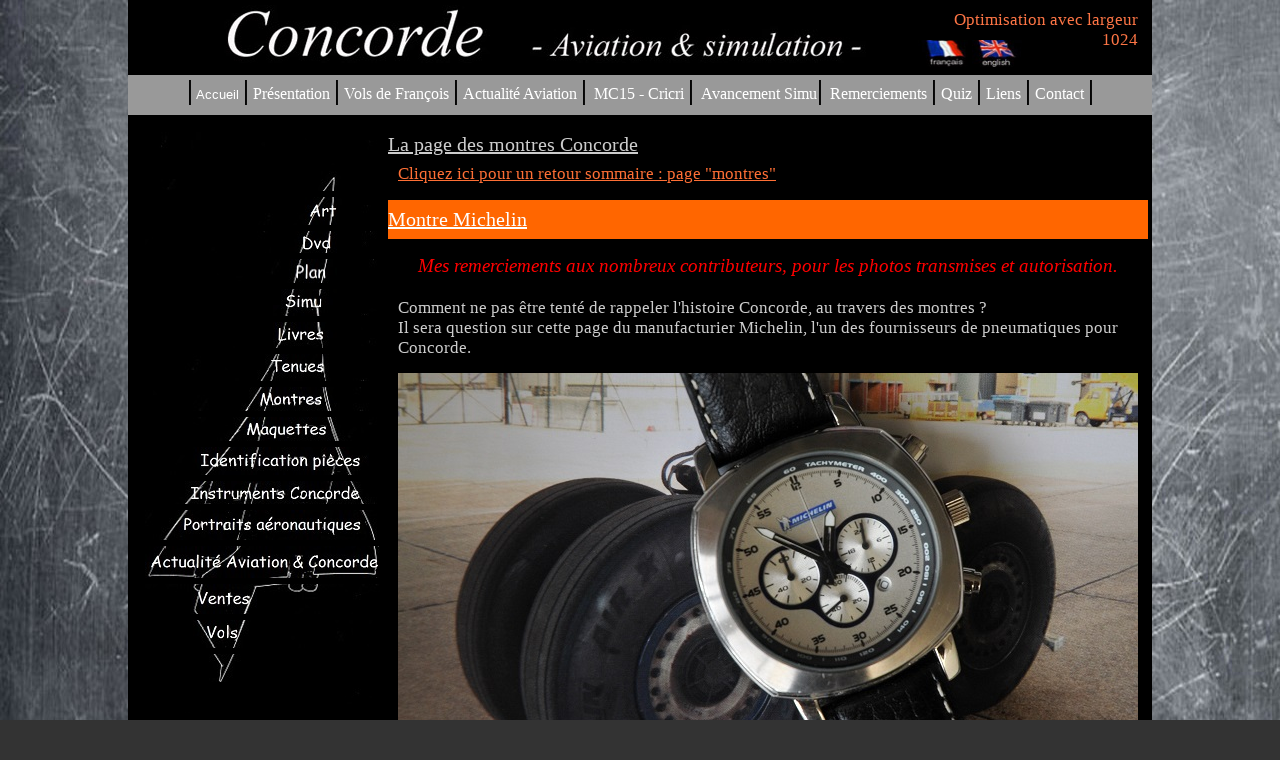

--- FILE ---
content_type: text/html
request_url: https://simulateurconcorde.net/montre211.html
body_size: 1937
content:
<!DOCTYPE html PUBLIC "-//W3C//DTD XHTML 1.0 Transitional//EN" "http://www.w3.org/TR/xhtml1/DTD/xhtml1-transitional.dtd">
<html xmlns="http://www.w3.org/1999/xhtml"><!-- InstanceBegin template="/Templates/modele_concorde.dwt" codeOutsideHTMLIsLocked="false" -->
<head>
<meta http-equiv="Content-Type" content="text/html; charset=utf-8" />

<title>Concorde Aviation Simulateur François</title>
<meta name="Keywords" content="simulateurconcorde, Aviation, Aviation & Simulation, simulateur Concorde, Concorde simulator, simulateur de vol, avion, concorde, François, aircraft, simbuilder, pilote, pilot, simulator, flight simulator, cockpit, game, supersonic, jet, airplane, latest, news, links, latest concorde news, spotting, livres, books, art, technic, quizz, jeu, electronic, view, viewing, pictures, movies, Concorde, mach2, mach, mach 2.0, british airways, air france, airline, mur du son, speed of sound, avion supersonique, supersonic transport, history, pictures, video, concorde, drawings, details, Bourget, MAE, APCOS, PNCA, Olympus, concorde fan, aeroscopia, instrument, indicator, panel, cokpit, aeroplane, Francois, art, bd, BD, FSX, SST



" />
<meta name="Description" content="Concorde: Aviation & Simulation, François vous présente son projet de simulateur de vol Concorde et sa passion pour l'aéronautique/ François has the great pleasure to present you his Concorde simulator project an his passion for aviation." />

<style type="text/css"></style>
<link href="simulateur.css" rel="stylesheet" type="text/css" />
</head>

<body>
<div id="enveloppe">
 <div id="entete">
  <div id="logo"><img src="images/title.jpg" width="650" height="58" /></div> 
<div class="optimisation_site" id="logo_bis">
  Optimisation
   avec largeur 1024
</div>
<a href="index.html"><img src="images/french.jpg" width="50" height="27" class="contournoirtableau" /></a><a href="index_anglais.html"> <img src="images/english.jpg" alt="concorde simu" width="50" height="27" class="contournoirtableau" /></a>
<div id="navig"><span class="separateurs_navig">|</span> <a href="index.html">Accueil</a> <span class="separateurs_navig">|</span> <span class="texte_navig"><a href="presentation.html">Présentation</a></span> <span class="separateurs_navig">|</span><span class="texte_navig"><a href="vols_de_francois.html"> Vols de François</a><a href="carnet.html"></a></span>  <span class="separateurs_navig">|</span> <span class="texte_navig"><a href="actualite.html">Actualité Aviation </a></span><span class="separateurs_navig">| <span class="texte_navig"><a href="mc15_cricri.html">MC15 - Cricri</a> <span class="separateurs_navig">| </span><a href="carnet.html">Avancement Simu</a></span></span><span class="texte_navig"><span class="separateurs_navig">| </span><a href="remerciements.html">Remerciements</a></span> <span class="separateurs_navig">|</span> <span class="texte_navig"><a href="jeu.html">Quiz</a></span> <span class="separateurs_navig">|</span> <span class="texte_navig"><a href="liens.html">Liens</a></span> <span class="separateurs_navig">|</span> <span class="texte_navig"><a href="contact.html">Contact</a></span> <span class="separateurs_navig">|</span></div>
<div id="banniere"><!-- InstanceBeginEditable name="EditRegion1" --><!-- InstanceEndEditable --></div>
</div>
 <div id="contenu">
    <div class="contournoirtableau" id="col_gauche"><table width="256" height="500" align="center" class="contournoirtableau">
      <tr>
        <td width="242" height="486" align="center" valign="middle"><table width="243" border="1" class="contournoirtableau">
        <tr>
          <td width="378"><img src="images/index10_1.jpg" alt="vide" width="235" height="33" border="0" /></td>
        </tr>
        <tr>
          <td><a href="index.html"><img src="images/index10_2.jpg" alt="accueil" width="235" height="20" border="0" /></a></td>
        </tr>
        <tr>
          <td><a href="art.html"><img src="images/index10_3.jpg" alt="Art" width="235" height="28" border="0" /></a></td>
        </tr>
        <tr>
          <td><a href="dvd.html"><img src="images/index10_4.jpg" alt="DVD" width="235" height="22" border="0" /></a></td>
        </tr>
        <tr>
          <td><a href="plan.html"><img src="images/index10_5.jpg" alt="plan" width="235" height="24" border="0" /></a></td>
        </tr>
        <tr>
          <td><a href="carnet.html"><img src="images/index10_6.jpg" alt="aéromodélime" width="235" height="27" border="0" /></a></td>
        </tr>
        <tr>
          <td><a href="lecture1.html"><img src="images/index10_7.jpg" alt="Simu" width="235" height="26" border="0" /></a></td>
        </tr>
        <tr>
          <td><a href="mannequins.html"><img src="images/index10_8.jpg" alt="Tenues aéronautiques" width="235" height="27" border="0" /></a></td>
        </tr>
        <tr>
          <td><a href="montres.html"><img src="images/index10_9.jpg" alt="Montres" width="235" height="24" border="0" /></a></td>
        </tr>
        <tr>
          <td><a href="maquettes.html"><img src="images/index10_10.jpg" alt="Maquettes Concorde" width="235" height="24" border="0" /></a></td>
        </tr>
        <tr>
          <td><a href="identification.html"><img src="images/index10_11.jpg" alt="Identifications Pièces" width="235" height="28" border="0" /></a></td>
        </tr>
        <tr>
          <td><a href="instrument0.html"><img src="images/index10_12.jpg" alt="Instruments Concorde" width="235" height="23" border="0" /></a></td>
        </tr>
        <tr>
          <td><a href="portrait_pilotes.html"><img src="images/index10_13.jpg" alt="Portraits Aéronautiques" width="235" height="30" border="0" /></a></td>
        </tr>
        <tr>
          <td><a href="actualite.html"><img src="images/index10_14.jpg" alt="Actualité Aviation &amp; Concorde" width="235" height="32" border="0" /></a></td>
        </tr>
        <tr>
          <td><a href="ventes.html"><img src="images/index10_15.jpg" alt="Ventes" width="235" height="30" border="0" /></a></td>
        </tr>
        <tr>
          <td><a href="vols_de_francois.html"><img src="images/index10_16.jpg" alt="Vols de François" width="235" height="28" border="0" /></a></td>
        </tr>
        <tr>
          <td><img src="images/index10_17.jpg" width="235" height="28" border="0" /></td>
        </tr>
        <tr>
          <td><img src="images/index10_18.jpg" width="235" height="25" border="0" /></td>
        </tr>
      </table>          <span class="texte_col_gauche"><span class="texte_col_gauche"><strong><a href="siecle.html" class="texte_col_gauche"></a></strong></span></span></td>
      </tr>
    </table></td>
      </tr>
    </table>
    </div>
    <!-- InstanceBeginEditable name="EditRegion2" -->
    <div id="col_haute">
      <h2>La page des montres Concorde     </h2>
      <h3><a href="montres.html" class="pubaccueil">Cliquez ici  pour un retour sommaire : page &quot;montres&quot; </a></h3>
     <p>&nbsp;</p>
     <h2 class="liens_sur_fond_orange">Montre Michelin</h2>
     <p>&nbsp;</p>
     <h4>Mes remerciements aux nombreux contributeurs, pour les photos transmises et autorisation. </h4>
     <p>&nbsp;</p>
    </div>
    <!-- InstanceEndEditable --><!-- InstanceBeginEditable name="EditRegion3" -->
    <div id="col_basse">
      <h3>Comment ne pas être tenté de rappeler l'histoire Concorde, au travers des montres ?</h3>
      <h3>Il sera question sur cette page du manufacturier Michelin, l'un des fournisseurs de pneumatiques pour Concorde.</h3>
      <p>&nbsp;</p>
      <p><img src="images/montre211_1.jpg" alt="Montre Michelin" width="740" height="444" /></p>
      <p>&nbsp;</p>
      <h3>- Montre à quartz </h3>
      <h3>- Fonction chronomètre</h3>
      <h3>- Boîtier métal.</h3>
<h3>- Bracelet en cuir </h3>
      <h3>&nbsp;</h3>
      <table width="744" height="1159" border="1" class="contournoirtableau">
        <tr>
          <td width="340" height="1131"><img src="images/montre211_3.jpg" alt="Montre Michelin" width="331" height="1270" /></td>
          <td width="18">&nbsp;</td>
          <td width="328"><img src="images/montre211_4.jpg" alt="Montre Michelin" width="373" height="1270" /></td>
        </tr>
      </table>
      <p>&nbsp;</p>
      <p><img src="images/montre211_2.jpg" alt="Montre Michelin" width="740" height="615" /></p>
      <p>&nbsp;</p>
      <p><img src="images/montre211_5.jpg" alt="Montre Michelin" width="740" height="497" /></p>
      <h3>&nbsp;</h3>
      <h3>François</h3>
<p>17/11/2019</p>
<p>&nbsp;</p>
    </div>
    <!-- InstanceEndEditable -->
    <div class="site_en_construction" id="pied">
      <p><script type="text/javascript" src="https://compteur.websiteout.com/js/7/7/383330/0"></script> Visites depuis 2011 / © FrançoisS / Dernières modification 17/01/2026  </p>
    </div>
  <p>&nbsp;</p></div>
 <p>&nbsp;</p>
 <p>&nbsp;</p>
 <p>&nbsp;</p>
 <p>&nbsp;</p>
</div>
</body>
<!-- InstanceEnd --></html>


--- FILE ---
content_type: text/css
request_url: https://simulateurconcorde.net/simulateur.css
body_size: 862
content:
@charset "utf-8";

a {

	color: #FFF;

	text-decoration: none;

}

a:hover {

	background-color: #005766;

	text-decoration: underline;

}

a:active {

	color: #666;

	background-color: #FF3;

	font-weight: bolder;

}





body {

	background-color: #333;

	font-family: Arial, Helvetica, sans-serif;

	font-size: 10pt;

	text-align: center;

	margin: 0px;

	padding: 0px;

	background-image: url(images/font1.jpg);

	color: #000;

	background-repeat: repeat;

}

h1 {

	font-family: "Times New Roman", Times, serif;

	font-size: 28pt;

	font-weight: lighter;

	border-right-width: 1px;

	border-right-style: solid;

	border-right-color: #FFF;

	float: left;

	margin-top: 10px;

	margin-right: 0px;

	margin-bottom: 10px;

	margin-left: 0px;

	padding-top: 0px;

	padding-right: 10px;

	padding-bottom: 0px;

	padding-left: 10px;

	color: #FFF;

}



h2 {

	font-family: "Times New Roman", Times, serif;

	font-size: 15pt;

	font-weight: normal;

	color: #CCC;

	margin-top: 0px;

	margin-right: 0px;

	margin-bottom: 0px;

	margin-left: 0px;

	padding-top: 8px;

	padding-bottom: 8px;

	padding-right: 0px;

	padding-left: 0px;

	text-decoration: underline;

	font-style: normal;

}

h3 {

	font-family: "Times New Roman", Times, serif;

	font-size: 13pt;

	font-weight: normal;

	color: #CCC;

	margin: 0px;

	background-color: #000;

	font-style: normal;

	padding-left: 10px;

	text-align: left;

}

h4 {

	color: #F00;

	text-align: center;

	font-size: 14pt;

	font-weight: lighter;

	margin: 0px;

	padding: 0px;

	font-family: "Times New Roman", Times, serif;

	font-style: italic;

	background-color: #000;

}



p {

	text-align: center;

	color: #333333;

	margin: 0px;

	padding: 0px;

}

ul {

	font-size: 9pt;

	color: #333;

	list-style-image: url(images/fond_vert.jpg);

	list-style-type: none;

}

ol {

	font-size: 9pt;

	color: #333;

	list-style-type: decimal;

}

th {

	color: #606;

	background-color: #FC9;

	font-family: "Arial Black", Gadget, sans-serif;

}

.separateurs_navig {

	font-family: "Times New Roman", Times, serif;

	font-size: 20pt;

	color: #000;

	background-color: #999;

	font-style: normal;

	font-weight: bold;

}

.texte_navig {

	font-family: "Times New Roman", Times, serif;

	font-size: 12pt;

	color: #FFF;

	font-weight: normal;

}









table {

	margin-right: auto;

	margin-left: auto;

	border: 5px groove #093;

	color: #000;

}

.contournoirtableau {

	color: #CCC;

	border-top-color: #000;

	border-right-color: #000;

	border-bottom-color: #000;

	border-left-color: #000;

	font-size: 12pt;

	font-style: normal;

	font-weight: normal;

	background-color: #000;

}

.texte_col_gauche {

	color: #CCC;

	font-family: "Courier New", Courier, monospace;

	text-align: center;

	float: none;

	font-size: 10pt;

	font-style: normal;

	background-color: #000;

	font-weight: bold;

}



.optimisation_site {

	font-family: "Courier New", Courier, monospace;

	color: #0FF;

	font-size: 12pt;

	text-align: right;

	padding-top: 5px;

	padding-right: 0px;

	padding-bottom: 0px;

	padding-left: 0px;

}



.navigation {

	text-align: center;

	line-height: 23px;

}









.titre_italique {

	color: #FFF;

	font-family: "Times New Roman", Times, serif;

	font-size: 15pt;

	font-weight: lighter;

	font-style: italic;

	float: left;

	margin-top: 25px;

	margin-right: 0px;

	margin-bottom: 0px;

	margin-left: 5px;

	padding: 0px;

}

.site_en_construction {

	color: #000;

	font-family: "Times New Roman", Times, serif;

	font-size: 22px;

	font-weight: normal;

	font-style: italic;

	text-align: center;

	padding-top: 10px;

	padding-right: 0px;

	padding-bottom: 0px;

	padding-left: 0px;

}

.liens_sur_fond_orange {

	background-color: #F60;

	color: #FFF;

}

.pubaccueil {
	font-family: "Times New Roman", Times, serif;
	color: #FE6F35;
	/* [disabled]font-size: 13pt; */
	font-style: normal;
	font-weight: normal;
	text-decoration: underline;
	text-align: left;

}

.pubrouge {

	font-family: "Times New Roman", Times, serif;

	color: #C30;

	font-size: 13pt;

	font-style: normal;

	font-weight: normal;

	text-align: left;

	text-decoration: underline;

}







#banniere {

	background-color: #000;

	float: none;

	height: auto;

	width: 1024px;

	color: #C2B098;

	left: auto;

	right: auto;

	margin-right: auto;

	margin-left: auto;

}















#enveloppe {

	background-color: #000;

	width: 1024px;

	text-align: left;

	height: auto;

	margin-top: 0px;

	margin-right: auto;

	margin-bottom: 0px;

	margin-left: auto;

	color: #FFF;

	border: 0pt none #999;

}

#entete {

	color: #CCC;

	height: auto;

	width: 1024px;

	background-color: #000;

	margin-right: auto;

	margin-left: auto;

	float: left;

	padding-top: 5px;

}

#logo {

	background-color: #000;

	color: #666;

	height: 70px;

	width: 700px;

	float: left;

	padding-left: 90px;

}

#logo_bis {

	float: left;

	height: 30px;

	width: 220px;

	background-color: #000;

	color: #FD7545;

	font-size: 13pt;

	font-style: normal;

	font-weight: normal;

	font-family: "Times New Roman", Times, serif;

}



#navig {

	color: #000;

	background-color: #999;

	float: right;

	height: 40px;

	width: 1024px;

	clear: none;

	position: relative;

	text-align: center;

	background-image: none;

}





#contenu {

	background-color: #000;

	height: auto;

	width: 1024px;

	margin-right: auto;

	margin-left: auto;

	float: right;

}



#pied {

	background-color: #999;

	height: 40px;

	width: 1024px;

	float: right;

	text-align: center;

}



#col_gauche {

	height: 580px;

	width: 260px;

	background-color: #000;

	float: left;

	text-align: center;

	background-image: none;

}

#col_haute {

	background-color: #000;

	float: left;

	height: auto;

	width: 760px;

	padding-top: 10px;

	font-family: "Times New Roman", Times, serif;

	color: #D6D6D6;

}

#col_basse {

	background-color: #000;

	height: auto;

	width: 760px;

	float: left;

	padding-top: 5px;

	text-align: left;

}
